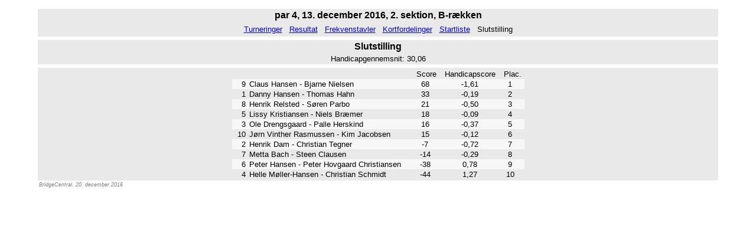

--- FILE ---
content_type: text/html; charset=ISO-8859-1
request_url: https://www.bridge.dk/4206/Klub1/Turneringer/Slutstilling732.html
body_size: 5242
content:
<!doctype html public "-//W3C//DTD HTML 4.0//EN">
<html>
<head>
  <meta http-equiv="content-style-type" content="text/css">
  <meta http-equiv="content-type" content="text/html; charset=ISO-8859-1">
  <meta http-equiv="cache-control" content="no-cache">
  <meta http-equiv="language" content="da_dk">
  <title>Akademisk Bridgeklub, Århus</title>
  <link href="../../Standard.css" rel="stylesheet" type="text/css">
</head>
<body>

<center>

<br>
<table border="0" cellspacing="0" cellpadding="2" class="tbMain">
<tr>
  <th>par 4, 13. december 2016, 2. sektion, B-rækken</th>
</tr>
<tr>
  <td align="center">
    <table class="tbFrekvens">
    <tr>
      <td align="center">&nbsp;<a href="../KlubTurn.html" target="HovedRamme">Turneringer</a>&nbsp;</td>
      <td align="center">&nbsp;<a href="Resultat732.html" target="HovedRamme">Resultat</a>&nbsp;</td>
      <td align="center">&nbsp;<a href="Frekvens732.html" target="HovedRamme">Frekvenstavler</a>&nbsp;</td>
      <td align="center">&nbsp;<a href="Fordeling732.html" target="HovedRamme">Kortfordelinger</a>&nbsp;</td>
      <td align="center">&nbsp;<a href="Startliste732.html" target="HovedRamme">Startliste</a>&nbsp;</td>
      <td align="center">&nbsp;Slutstilling&nbsp;</td>
    </tr>
    </table>
  </td>
</tr>
</table>
<table cellspacing="0" cellpadding="2" class="tbMain">
<tr>
  <td height="2" bgcolor="#FFFFFF"></td>
</tr>
<tr>
  <th>Slutstilling</th>
</tr>
<tr>
  <td align="center">Handicapgennemsnit: 30,06</td>
</tr>
<tr>
  <td height="2" bgcolor="#FFFFFF"></td>
</tr>
<tr>
  <td align="center">
    <table cellspacing="0" cellpadding="1" class="tbFrekvens">
    <tr>
      <td colspan="2">&nbsp;</td>
      <td>&nbsp;&nbsp;Score&nbsp;</td>
      <td>&nbsp;&nbsp;Handicapscore&nbsp;&nbsp;</td>
      <td>&nbsp;Plac.&nbsp;</td>
    </tr>
    <tr>
      <td align="right" bgcolor="#f7f7f7">&nbsp;&nbsp;9</td>
      <td align="left" bgcolor="#f7f7f7">&nbsp;Claus Hansen - Bjarne Nielsen&nbsp;&nbsp;&nbsp;&nbsp;</td>
      <td align="center" bgcolor="#f7f7f7">68</td>
      <td align="center" bgcolor="#f7f7f7">-1,61</td>
      <td align="center" bgcolor="#f7f7f7">&nbsp;1&nbsp;&nbsp;&nbsp;</td>
    </tr>
    <tr>
      <td align="right">&nbsp;&nbsp;1</td>
      <td align="left">&nbsp;Danny Hansen - Thomas Hahn&nbsp;&nbsp;&nbsp;&nbsp;</td>
      <td align="center">33</td>
      <td align="center">-0,19</td>
      <td align="center">&nbsp;2&nbsp;&nbsp;&nbsp;</td>
    </tr>
    <tr>
      <td align="right" bgcolor="#f7f7f7">&nbsp;&nbsp;8</td>
      <td align="left" bgcolor="#f7f7f7">&nbsp;Henrik Relsted - Søren Parbo&nbsp;&nbsp;&nbsp;&nbsp;</td>
      <td align="center" bgcolor="#f7f7f7">21</td>
      <td align="center" bgcolor="#f7f7f7">-0,50</td>
      <td align="center" bgcolor="#f7f7f7">&nbsp;3&nbsp;&nbsp;&nbsp;</td>
    </tr>
    <tr>
      <td align="right">&nbsp;&nbsp;5</td>
      <td align="left">&nbsp;Lissy Kristiansen - Niels Bræmer&nbsp;&nbsp;&nbsp;&nbsp;</td>
      <td align="center">18</td>
      <td align="center">-0,09</td>
      <td align="center">&nbsp;4&nbsp;&nbsp;&nbsp;</td>
    </tr>
    <tr>
      <td align="right" bgcolor="#f7f7f7">&nbsp;&nbsp;3</td>
      <td align="left" bgcolor="#f7f7f7">&nbsp;Ole Drengsgaard - Palle Herskind&nbsp;&nbsp;&nbsp;&nbsp;</td>
      <td align="center" bgcolor="#f7f7f7">16</td>
      <td align="center" bgcolor="#f7f7f7">-0,37</td>
      <td align="center" bgcolor="#f7f7f7">&nbsp;5&nbsp;&nbsp;&nbsp;</td>
    </tr>
    <tr>
      <td align="right">&nbsp;&nbsp;10</td>
      <td align="left">&nbsp;Jørn Vinther Rasmussen - Kim Jacobsen&nbsp;&nbsp;&nbsp;&nbsp;</td>
      <td align="center">15</td>
      <td align="center">-0,12</td>
      <td align="center">&nbsp;6&nbsp;&nbsp;&nbsp;</td>
    </tr>
    <tr>
      <td align="right" bgcolor="#f7f7f7">&nbsp;&nbsp;2</td>
      <td align="left" bgcolor="#f7f7f7">&nbsp;Henrik Dam - Christian Tegner&nbsp;&nbsp;&nbsp;&nbsp;</td>
      <td align="center" bgcolor="#f7f7f7">-7</td>
      <td align="center" bgcolor="#f7f7f7">-0,72</td>
      <td align="center" bgcolor="#f7f7f7">&nbsp;7&nbsp;&nbsp;&nbsp;</td>
    </tr>
    <tr>
      <td align="right">&nbsp;&nbsp;7</td>
      <td align="left">&nbsp;Metta Bach - Steen Clausen&nbsp;&nbsp;&nbsp;&nbsp;</td>
      <td align="center">-14</td>
      <td align="center">-0,29</td>
      <td align="center">&nbsp;8&nbsp;&nbsp;&nbsp;</td>
    </tr>
    <tr>
      <td align="right" bgcolor="#f7f7f7">&nbsp;&nbsp;6</td>
      <td align="left" bgcolor="#f7f7f7">&nbsp;Peter Hansen - Peter Hovgaard Christiansen&nbsp;&nbsp;&nbsp;&nbsp;</td>
      <td align="center" bgcolor="#f7f7f7">-38</td>
      <td align="center" bgcolor="#f7f7f7">0,78</td>
      <td align="center" bgcolor="#f7f7f7">&nbsp;9&nbsp;&nbsp;&nbsp;</td>
    </tr>
    <tr>
      <td align="right">&nbsp;&nbsp;4</td>
      <td align="left">&nbsp;Helle Møller-Hansen - Christian Schmidt&nbsp;&nbsp;&nbsp;&nbsp;</td>
      <td align="center">-44</td>
      <td align="center">1,27</td>
      <td align="center">&nbsp;10&nbsp;&nbsp;&nbsp;</td>
    </tr>
    </table>
  </td>
</tr>
</table>


<table cellpadding="0" class="tbTimeStamp">
<tr>
  <td align="left" class="tdTimeStamp">BridgeCentral, 20. december 2016</td>
</tr>
</table>
</center>
</body>
</html>


--- FILE ---
content_type: text/css
request_url: https://www.bridge.dk/4206/Standard.css
body_size: 2559
content:
body {
  margin:0;
  font-family: Arial, Helvetica, sans-serif; 
  font-size: small;
  }

table {
  border: none;
  }

th {
	font-size: medium;
  }

a {
	font-size: small;
  }

.aMenu {
	white-space:nowrap;
	text-decoration:none;
	font-size: small;
  }

.aMenu:hover {
  border: 2px outset;
  }

.aMenu:link {
  COLOR: black;
  }

.aMenu:visited {
  COLOR: black;
  }

.aMenu:active {
  COLOR: black;
  }

.tbPageTop {
	padding:0;
	border:0;
	background-color:#C0C0C0;
	width:100%;
  }

.tdLogo {
	vertical-align:bottom;
	border-color:#FFFFFF;
	border-bottom-width:1;
	border-left-width:0;
	border-right-width:0;
	border-top-width:0;
	border-style:solid;
	padding-left:4;
	font-size: small;
  }

.tdMenuMain {
	border-color:#FFFFFF;
	border-top-width:2;
	border-right-width:1;
	border-left-width:2;
	border-bottom-width:2;
	border-style:groove;
  }

.tdMenu {
	width:1;
	text-decoration:none;
	color:gray;
  padding: 2;
	font-size: small;
  }

.tbMain {
	width:90%;
	background-color:#E9E9E9;
  border-top: 1 solid silver; 
  border-bottom: 1 solid silver;
  font-size: small;
  } 

.tdMain {
	padding:0;
  vertical-align: top;
  }

.tbText {
	background-color:#E9E9E9;
  border-top: none; 
  } 

.tdText {
  padding: 0;
	font-size: small;
  }

.tdTextMenu {
	vertical-align:top;
  padding: 0;
	font-size: small;
  }

.tdLinks {
	vertical-align:top;
  padding: 2;
	font-size: small;
  }

.tdTurn {
	padding-right:4;
	padding-left:4;
	padding-top:0;
	padding-bottom:0;
	vertical-align:top;
	font-size: small;
  }

.tbFrekvens {
	background-color: #E9E9E9;
	font-size: small;
  border: none;
  } 

.tdF {
	vertical-align:top;
	white-space:nowrap;
	padding:0;
  }

.tdR {
	white-space:nowrap;
	padding:0;
  }

.tdKryds {
  border-top: 1 solid silver;
  border-left: 1 solid silver;
  } 

.tdKryds2 {
  border-top: 1 solid silver;
  } 

.tdKryds3 {
  border-left: 1 solid silver;
  } 

.tbTimeStamp {
	width:90%;
  } 

.tdTimeStamp {
	color:gray;
	font-style:italic;
	font-size: xx-small;
  }

.tbHACLinks {
	width:90%;
  } 

.tdHACLinks {
	font-size: 9px; 
  }

a.hideDisplay{
   position: relative; 
   z-index: 20; 
   color: #000;
   text-decoration: none
   }

a.hideDisplay:hover{
  z-index: 30; 
  }
  
a.hideDisplay span.showDisplayOnHover{
  display: none
  }
 
a.hideDisplay:hover span.showDisplayOnHover{ 
  display: inline;
  font-size: small;  
  position: fixed;
  right: 5%;
  top: 35%;
  line-height: 12px;
  width: 320px;
  padding: 1px;
  border: 1px solid #666666;
  background-color: #F7F7F7; 
  color: #000000;
  text-align: left;
  } 






